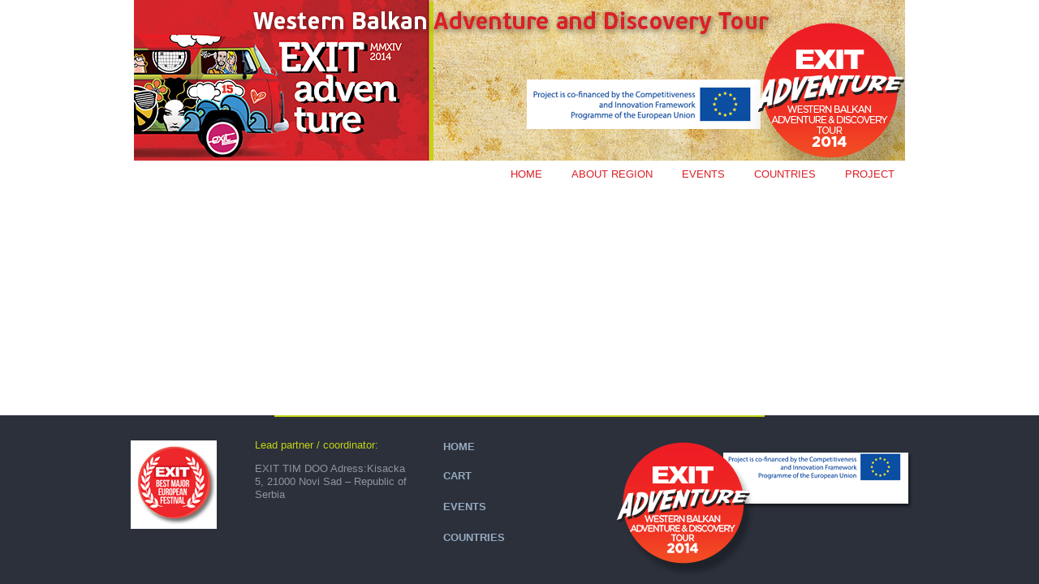

--- FILE ---
content_type: text/html
request_url: https://exitadventure.org/new-page-2/
body_size: 5306
content:
<!DOCTYPE html>
<html lang="en-US">
<head>
<meta charset="UTF-8">
<title>Subpage 2 - WBAADTWBAADT</title>
<!-- Created by Artisteer v4.1.0.60046 -->
<meta name="viewport" content="initial-scale = 1.0, maximum-scale = 1.0, user-scalable = no, width = device-width">
<!--[if lt IE 9]><script src="https://html5shiv.googlecode.com/svn/trunk/html5.js"></script><![endif]-->

<link rel="stylesheet" href="https://exitadventure.org/wp-content/themes/wbaadt2/style.css" media="screen">
<link rel="pingback" href="https://exitadventure.org/xmlrpc.php">
<meta name="robots" content="index, follow, max-image-preview:large, max-snippet:-1, max-video-preview:-1">

	<!-- This site is optimized with the Yoast SEO plugin v23.1 - https://yoast.com/wordpress/plugins/seo/ -->
	<link rel="canonical" href="https://exitadventure.org/new-page-2/">
	<meta property="og:locale" content="en_US">
	<meta property="og:type" content="article">
	<meta property="og:title" content="Subpage 2 - WBAADT">
	<meta property="og:url" content="https://exitadventure.org/new-page-2/">
	<meta property="og:site_name" content="WBAADT">
	<meta property="article:modified_time" content="2014-05-04T17:53:51+00:00">
	<meta name="twitter:card" content="summary_large_image">
	<script type="application/ld+json" class="yoast-schema-graph">{"@context":"https://schema.org","@graph":[{"@type":"WebPage","@id":"https://exitadventure.org/new-page-2/","url":"https://exitadventure.org/new-page-2/","name":"Subpage 2 - WBAADT","isPartOf":{"@id":"https://exitadventure.org/#website"},"datePublished":"2014-04-07T11:16:30+00:00","dateModified":"2014-05-04T17:53:51+00:00","breadcrumb":{"@id":"https://exitadventure.org/new-page-2/#breadcrumb"},"inLanguage":"en-US","potentialAction":[{"@type":"ReadAction","target":["https://exitadventure.org/new-page-2/"]}]},{"@type":"BreadcrumbList","@id":"https://exitadventure.org/new-page-2/#breadcrumb","itemListElement":[{"@type":"ListItem","position":1,"name":"Home","item":"https://exitadventure.org/"},{"@type":"ListItem","position":2,"name":"Subpage 2"}]},{"@type":"WebSite","@id":"https://exitadventure.org/#website","url":"https://exitadventure.org/","name":"WBAADT","description":"E V E N T S","potentialAction":[{"@type":"SearchAction","target":{"@type":"EntryPoint","urlTemplate":"https://exitadventure.org/?s={search_term_string}"},"query-input":"required name=search_term_string"}],"inLanguage":"en-US"}]}</script>
	<!-- / Yoast SEO plugin. -->


<link rel="dns-prefetch" href="//fonts.googleapis.com">
<link rel="stylesheet" id="wp-block-library-css" href="https://exitadventure.org/wp-includes/css/dist/block-library/style.min.css?ver=6.6.1" type="text/css" media="all">
<style id="classic-theme-styles-inline-css" type="text/css">/*! This file is auto-generated */
.wp-block-button__link{color:#fff;background-color:#32373c;border-radius:9999px;box-shadow:none;text-decoration:none;padding:calc(.667em + 2px) calc(1.333em + 2px);font-size:1.125em}.wp-block-file__button{background:#32373c;color:#fff;text-decoration:none}</style>
<style id="global-styles-inline-css" type="text/css">:root{--wp--preset--aspect-ratio--square: 1;--wp--preset--aspect-ratio--4-3: 4/3;--wp--preset--aspect-ratio--3-4: 3/4;--wp--preset--aspect-ratio--3-2: 3/2;--wp--preset--aspect-ratio--2-3: 2/3;--wp--preset--aspect-ratio--16-9: 16/9;--wp--preset--aspect-ratio--9-16: 9/16;--wp--preset--color--black: #000000;--wp--preset--color--cyan-bluish-gray: #abb8c3;--wp--preset--color--white: #ffffff;--wp--preset--color--pale-pink: #f78da7;--wp--preset--color--vivid-red: #cf2e2e;--wp--preset--color--luminous-vivid-orange: #ff6900;--wp--preset--color--luminous-vivid-amber: #fcb900;--wp--preset--color--light-green-cyan: #7bdcb5;--wp--preset--color--vivid-green-cyan: #00d084;--wp--preset--color--pale-cyan-blue: #8ed1fc;--wp--preset--color--vivid-cyan-blue: #0693e3;--wp--preset--color--vivid-purple: #9b51e0;--wp--preset--gradient--vivid-cyan-blue-to-vivid-purple: linear-gradient(135deg,rgba(6,147,227,1) 0%,rgb(155,81,224) 100%);--wp--preset--gradient--light-green-cyan-to-vivid-green-cyan: linear-gradient(135deg,rgb(122,220,180) 0%,rgb(0,208,130) 100%);--wp--preset--gradient--luminous-vivid-amber-to-luminous-vivid-orange: linear-gradient(135deg,rgba(252,185,0,1) 0%,rgba(255,105,0,1) 100%);--wp--preset--gradient--luminous-vivid-orange-to-vivid-red: linear-gradient(135deg,rgba(255,105,0,1) 0%,rgb(207,46,46) 100%);--wp--preset--gradient--very-light-gray-to-cyan-bluish-gray: linear-gradient(135deg,rgb(238,238,238) 0%,rgb(169,184,195) 100%);--wp--preset--gradient--cool-to-warm-spectrum: linear-gradient(135deg,rgb(74,234,220) 0%,rgb(151,120,209) 20%,rgb(207,42,186) 40%,rgb(238,44,130) 60%,rgb(251,105,98) 80%,rgb(254,248,76) 100%);--wp--preset--gradient--blush-light-purple: linear-gradient(135deg,rgb(255,206,236) 0%,rgb(152,150,240) 100%);--wp--preset--gradient--blush-bordeaux: linear-gradient(135deg,rgb(254,205,165) 0%,rgb(254,45,45) 50%,rgb(107,0,62) 100%);--wp--preset--gradient--luminous-dusk: linear-gradient(135deg,rgb(255,203,112) 0%,rgb(199,81,192) 50%,rgb(65,88,208) 100%);--wp--preset--gradient--pale-ocean: linear-gradient(135deg,rgb(255,245,203) 0%,rgb(182,227,212) 50%,rgb(51,167,181) 100%);--wp--preset--gradient--electric-grass: linear-gradient(135deg,rgb(202,248,128) 0%,rgb(113,206,126) 100%);--wp--preset--gradient--midnight: linear-gradient(135deg,rgb(2,3,129) 0%,rgb(40,116,252) 100%);--wp--preset--font-size--small: 13px;--wp--preset--font-size--medium: 20px;--wp--preset--font-size--large: 36px;--wp--preset--font-size--x-large: 42px;--wp--preset--spacing--20: 0.44rem;--wp--preset--spacing--30: 0.67rem;--wp--preset--spacing--40: 1rem;--wp--preset--spacing--50: 1.5rem;--wp--preset--spacing--60: 2.25rem;--wp--preset--spacing--70: 3.38rem;--wp--preset--spacing--80: 5.06rem;--wp--preset--shadow--natural: 6px 6px 9px rgba(0, 0, 0, 0.2);--wp--preset--shadow--deep: 12px 12px 50px rgba(0, 0, 0, 0.4);--wp--preset--shadow--sharp: 6px 6px 0px rgba(0, 0, 0, 0.2);--wp--preset--shadow--outlined: 6px 6px 0px -3px rgba(255, 255, 255, 1), 6px 6px rgba(0, 0, 0, 1);--wp--preset--shadow--crisp: 6px 6px 0px rgba(0, 0, 0, 1);}:where(.is-layout-flex){gap: 0.5em;}:where(.is-layout-grid){gap: 0.5em;}body .is-layout-flex{display: flex;}.is-layout-flex{flex-wrap: wrap;align-items: center;}.is-layout-flex > :is(*, div){margin: 0;}body .is-layout-grid{display: grid;}.is-layout-grid > :is(*, div){margin: 0;}:where(.wp-block-columns.is-layout-flex){gap: 2em;}:where(.wp-block-columns.is-layout-grid){gap: 2em;}:where(.wp-block-post-template.is-layout-flex){gap: 1.25em;}:where(.wp-block-post-template.is-layout-grid){gap: 1.25em;}.has-black-color{color: var(--wp--preset--color--black) !important;}.has-cyan-bluish-gray-color{color: var(--wp--preset--color--cyan-bluish-gray) !important;}.has-white-color{color: var(--wp--preset--color--white) !important;}.has-pale-pink-color{color: var(--wp--preset--color--pale-pink) !important;}.has-vivid-red-color{color: var(--wp--preset--color--vivid-red) !important;}.has-luminous-vivid-orange-color{color: var(--wp--preset--color--luminous-vivid-orange) !important;}.has-luminous-vivid-amber-color{color: var(--wp--preset--color--luminous-vivid-amber) !important;}.has-light-green-cyan-color{color: var(--wp--preset--color--light-green-cyan) !important;}.has-vivid-green-cyan-color{color: var(--wp--preset--color--vivid-green-cyan) !important;}.has-pale-cyan-blue-color{color: var(--wp--preset--color--pale-cyan-blue) !important;}.has-vivid-cyan-blue-color{color: var(--wp--preset--color--vivid-cyan-blue) !important;}.has-vivid-purple-color{color: var(--wp--preset--color--vivid-purple) !important;}.has-black-background-color{background-color: var(--wp--preset--color--black) !important;}.has-cyan-bluish-gray-background-color{background-color: var(--wp--preset--color--cyan-bluish-gray) !important;}.has-white-background-color{background-color: var(--wp--preset--color--white) !important;}.has-pale-pink-background-color{background-color: var(--wp--preset--color--pale-pink) !important;}.has-vivid-red-background-color{background-color: var(--wp--preset--color--vivid-red) !important;}.has-luminous-vivid-orange-background-color{background-color: var(--wp--preset--color--luminous-vivid-orange) !important;}.has-luminous-vivid-amber-background-color{background-color: var(--wp--preset--color--luminous-vivid-amber) !important;}.has-light-green-cyan-background-color{background-color: var(--wp--preset--color--light-green-cyan) !important;}.has-vivid-green-cyan-background-color{background-color: var(--wp--preset--color--vivid-green-cyan) !important;}.has-pale-cyan-blue-background-color{background-color: var(--wp--preset--color--pale-cyan-blue) !important;}.has-vivid-cyan-blue-background-color{background-color: var(--wp--preset--color--vivid-cyan-blue) !important;}.has-vivid-purple-background-color{background-color: var(--wp--preset--color--vivid-purple) !important;}.has-black-border-color{border-color: var(--wp--preset--color--black) !important;}.has-cyan-bluish-gray-border-color{border-color: var(--wp--preset--color--cyan-bluish-gray) !important;}.has-white-border-color{border-color: var(--wp--preset--color--white) !important;}.has-pale-pink-border-color{border-color: var(--wp--preset--color--pale-pink) !important;}.has-vivid-red-border-color{border-color: var(--wp--preset--color--vivid-red) !important;}.has-luminous-vivid-orange-border-color{border-color: var(--wp--preset--color--luminous-vivid-orange) !important;}.has-luminous-vivid-amber-border-color{border-color: var(--wp--preset--color--luminous-vivid-amber) !important;}.has-light-green-cyan-border-color{border-color: var(--wp--preset--color--light-green-cyan) !important;}.has-vivid-green-cyan-border-color{border-color: var(--wp--preset--color--vivid-green-cyan) !important;}.has-pale-cyan-blue-border-color{border-color: var(--wp--preset--color--pale-cyan-blue) !important;}.has-vivid-cyan-blue-border-color{border-color: var(--wp--preset--color--vivid-cyan-blue) !important;}.has-vivid-purple-border-color{border-color: var(--wp--preset--color--vivid-purple) !important;}.has-vivid-cyan-blue-to-vivid-purple-gradient-background{background: var(--wp--preset--gradient--vivid-cyan-blue-to-vivid-purple) !important;}.has-light-green-cyan-to-vivid-green-cyan-gradient-background{background: var(--wp--preset--gradient--light-green-cyan-to-vivid-green-cyan) !important;}.has-luminous-vivid-amber-to-luminous-vivid-orange-gradient-background{background: var(--wp--preset--gradient--luminous-vivid-amber-to-luminous-vivid-orange) !important;}.has-luminous-vivid-orange-to-vivid-red-gradient-background{background: var(--wp--preset--gradient--luminous-vivid-orange-to-vivid-red) !important;}.has-very-light-gray-to-cyan-bluish-gray-gradient-background{background: var(--wp--preset--gradient--very-light-gray-to-cyan-bluish-gray) !important;}.has-cool-to-warm-spectrum-gradient-background{background: var(--wp--preset--gradient--cool-to-warm-spectrum) !important;}.has-blush-light-purple-gradient-background{background: var(--wp--preset--gradient--blush-light-purple) !important;}.has-blush-bordeaux-gradient-background{background: var(--wp--preset--gradient--blush-bordeaux) !important;}.has-luminous-dusk-gradient-background{background: var(--wp--preset--gradient--luminous-dusk) !important;}.has-pale-ocean-gradient-background{background: var(--wp--preset--gradient--pale-ocean) !important;}.has-electric-grass-gradient-background{background: var(--wp--preset--gradient--electric-grass) !important;}.has-midnight-gradient-background{background: var(--wp--preset--gradient--midnight) !important;}.has-small-font-size{font-size: var(--wp--preset--font-size--small) !important;}.has-medium-font-size{font-size: var(--wp--preset--font-size--medium) !important;}.has-large-font-size{font-size: var(--wp--preset--font-size--large) !important;}.has-x-large-font-size{font-size: var(--wp--preset--font-size--x-large) !important;}
:where(.wp-block-post-template.is-layout-flex){gap: 1.25em;}:where(.wp-block-post-template.is-layout-grid){gap: 1.25em;}
:where(.wp-block-columns.is-layout-flex){gap: 2em;}:where(.wp-block-columns.is-layout-grid){gap: 2em;}
:root :where(.wp-block-pullquote){font-size: 1.5em;line-height: 1.6;}</style>
<link rel="stylesheet" id="collapscore-css-css" href="https://exitadventure.org/wp-content/plugins/jquery-collapse-o-matic/css/core_style.css?ver=1.0" type="text/css" media="all">
<link rel="stylesheet" id="collapseomatic-css-css" href="https://exitadventure.org/wp-content/plugins/jquery-collapse-o-matic/css/light_style.css?ver=1.6" type="text/css" media="all">
<link rel="stylesheet" id="rgg-simplelightbox-css" href="https://exitadventure.org/wp-content/plugins/responsive-gallery-grid/lib/simplelightbox/simplelightbox.min.css?ver=2.3.17" type="text/css" media="all">
<link rel="stylesheet" id="slickstyle-css" href="https://exitadventure.org/wp-content/plugins/responsive-gallery-grid/lib/slick/slick.1.9.0.min.css?ver=2.3.17" type="text/css" media="all">
<link rel="stylesheet" id="slick-theme-css" href="https://exitadventure.org/wp-content/plugins/responsive-gallery-grid/lib/slick/slick-theme.css?ver=2.3.17" type="text/css" media="all">
<link rel="stylesheet" id="rgg-style-css" href="https://exitadventure.org/wp-content/plugins/responsive-gallery-grid/css/style.css?ver=2.3.17" type="text/css" media="all">
<!--[if lte IE 7]>
<link rel='stylesheet' id='style.ie7.css-css' href='https://exitadventure.org/wp-content/themes/wbaadt2/style.ie7.css?ver=6.6.1' type='text/css' media='screen' />
<![endif]-->
<link rel="stylesheet" id="style.responsive.css-css" href="https://exitadventure.org/wp-content/themes/wbaadt2/style.responsive.css?ver=6.6.1" type="text/css" media="all">
<link rel="stylesheet" id="css-css" href="http://fonts.googleapis.com/css?family=Arimo&#038;subset=latin&#038;ver=6.6.1" type="text/css" media="all">
<link rel="stylesheet" id="simplemodal-login-css" href="https://exitadventure.org/wp-content/plugins/simplemodal-login/css/default.css?ver=1.1" type="text/css" media="screen">
<script type="text/javascript" src="https://exitadventure.org/wp-content/themes/wbaadt2/jquery.js?ver=6.6.1" id="jquery-js"></script>
<script type="text/javascript" src="https://exitadventure.org/wp-content/themes/wbaadt2/jquery-migrate-1.1.1.js?ver=6.6.1" id="jquery_migrate-js"></script>
<script type="text/javascript" src="https://exitadventure.org/wp-content/themes/wbaadt2/script.js?ver=6.6.1" id="script.js-js"></script>
<script type="text/javascript" src="https://exitadventure.org/wp-content/themes/wbaadt2/script.responsive.js?ver=6.6.1" id="script.responsive.js-js"></script>
<link rel="https://api.w.org/" href="https://exitadventure.org/wp-json/">
<link rel="alternate" title="JSON" type="application/json" href="https://exitadventure.org/wp-json/wp/v2/pages/458">
<link rel="EditURI" type="application/rsd+xml" title="RSD" href="https://exitadventure.org/xmlrpc.php?rsd">
<link rel="shortlink" href="https://exitadventure.org/?p=458">
<link rel="alternate" title="oEmbed (JSON)" type="application/json+oembed" href="https://exitadventure.org/wp-json/oembed/1.0/embed?url=https%3A%2F%2Fhttps%3A%2F%2Fexitadventure.org%2Fnew-page-2%2F">
<link rel="alternate" title="oEmbed (XML)" type="text/xml+oembed" href="https://exitadventure.org/wp-json/oembed/1.0/embed?url=https%3A%2F%2Fhttps%3A%2F%2Fexitadventure.org%2Fnew-page-2%2F#038;format=xml">
<link rel="shortcut icon" href="https://exitadventure.org/wp-content/themes/wbaadt2/favicon.ico">
<style>.content .post-458 .layout-item-0 { padding-right: 0px;padding-left: 0px;  }
.ie7 .post .layout-cell {border:none !important; padding:0 !important; }
.ie6 .post .layout-cell {border:none !important; padding:0 !important; }</style>
</head>
<body class="page-template-default page page-id-458">

<div id="main">

<header class="header">

    <div class="shapes">
        
            </div>






                
                    
</header>

<div class="sheet clearfix">
<nav class="nav">
    
<ul class="hmenu menu-2">
	<li class="menu-item-688">
<a title="Home" href="https://exitadventure.org/">Home</a>
	</li>
	<li class="menu-item-710">
<a title="ABOUT REGION" href="https://exitadventure.org/about-region/">ABOUT REGION</a>
	</li>
	<li class="menu-item-694">
<a title="EVENTS" href="https://exitadventure.org/events/">EVENTS</a>
	</li>
	<li class="menu-item-702">
<a title="COUNTRIES" href="https://exitadventure.org/countries/">COUNTRIES</a>
	<ul>
		<li class="menu-item-731">
<a title="SLOVENIA" href="https://exitadventure.org/slovenia/">SLOVENIA</a>
		</li>
		<li class="menu-item-732">
<a title="CROATIA" href="https://exitadventure.org/croatia/">CROATIA</a>
		</li>
		<li class="menu-item-735">
<a title="SERBIA" href="https://exitadventure.org/serbia/">SERBIA</a>
		</li>
		<li class="menu-item-734">
<a title="MONTENEGRO" href="https://exitadventure.org/montenegro/">MONTENEGRO</a>
		</li>
		<li class="menu-item-733">
<a title="MACEDONIA" href="https://exitadventure.org/macedonia/">MACEDONIA</a>
		</li>
	</ul>
	</li>
	<li class="menu-item-660">
<a title="PROJECT" href="https://exitadventure.org/home-4/">PROJECT</a>
	</li>
</ul>
 
    </nav>
<div class="layout-wrapper">
                <div class="content-layout">
                    <div class="content-layout-row">
                        <div class="layout-cell content">

							<article id="post-458" class="post article  post-458 page type-page status-publish hentry">
                                                                                                <div class="postcontent clearfix">
<div class="content-layout">
    <div class="content-layout-row">
    <div class="layout-cell layout-item-0" style="width: 100%">
        <p><br></p>
    </div>
    </div>
</div>
</div>


</article>
	
			

                        </div>
                    </div>
                </div>
            </div>
    </div>
<footer class="footer">
  <div class="footer-inner">
<div class="footer-text">

<div class="content-layout layout-item-0">
    <div class="content-layout-row">
    <div class="layout-cell layout-item-1" style="width: 100%">        <hr style="height: 2px; width: 63%; margin-top: 0px; background: #c3d215; no-repeat scroll center; border: none;">
    </div>
    </div>
</div>
<div class="content-layout layout-item-2">
    <div class="content-layout-row">
    <div class="layout-cell layout-item-3" style="width: 16%">         <p style="text-align: left;"><img width="106" height="109" alt="" src="https://exitadventure.org/wp-content/themes/wbaadt2/images/footer_logo.png" style="margin-left: 1px; margin-top: 22px;"></p>
    </div>
<div class="layout-cell layout-item-4" style="width: 20%">       <p style="line-height: 125%; text-align: left;"><span style="line-height: 17px; text-align: left; color: #C3D215;">Lead partner / coordinator:</span><br></p>
<p style="line-height: 125%; text-align: left;"><span style="line-height: 16px; text-align: left; color: #8F959E;"><br></span></p>
<p style="line-height: 125%; text-align: left; margin-top: -3px;"><span style="color: rgb(143, 149, 158);">EXIT TIM DOO Adress:Kisacka 5, 21000 Novi Sad – Republic of Serbia</span>
    </p>
</div>
<div class="layout-cell layout-item-5" style="width: 20%">        <p style="text-align: left; line-height: 90%; margin-bottom:-10px;"><span style="color: rgb(255, 255, 255); font-weight: bold; font-family: Arial, 'Arial Unicode MS', Helvetica, sans-serif;"><a href="https://exitadventure.org/?p=279">HOME</a></span></p>
<p style="text-align: left; line-height: 100%;"><span style="color: rgb(255, 255, 255); font-weight: bold; font-family: Arial, 'Arial Unicode MS', Helvetica, sans-serif;"><br></span></p>
<p style="text-align: left; line-height: 90%;"><span style="color: rgb(255, 255, 255); font-weight: bold; font-family: Arial, 'Arial Unicode MS', Helvetica, sans-serif;"><br></span></p>
<p style="text-align: left; line-height: 100%;  margin-bottom:-10px;"><span style="color: rgb(255, 255, 255); font-weight: bold; font-family: Arial, 'Arial Unicode MS', Helvetica, sans-serif;"><a href="https://exitadventure.org/cart">CART</a></span><br></p>
<p style="text-align: left; line-height: 100%;"><span style="color: rgb(255, 255, 255); font-weight: bold; font-family: Arial, 'Arial Unicode MS', Helvetica, sans-serif;"><br></span></p>
<p style="text-align: left; line-height: 100%;"><span style="color: rgb(255, 255, 255); font-weight: bold; font-family: Arial, 'Arial Unicode MS', Helvetica, sans-serif;"><br></span></p>
<p style="text-align: left; line-height: 100%;  margin-bottom:-10px;"><span style="color: rgb(255, 255, 255); font-weight: bold; font-family: Arial, 'Arial Unicode MS', Helvetica, sans-serif;"><a href="https://exitadventure.org/events">EVENTS</a></span></p>
<p style="text-align: left; line-height: 100%;"><span style="color: rgb(255, 255, 255); font-weight: bold; font-family: Arial, 'Arial Unicode MS', Helvetica, sans-serif;"><br></span></p>
<p style="text-align: left; line-height: 100%;"><span style="color: rgb(255, 255, 255); font-weight: bold; font-family: Arial, 'Arial Unicode MS', Helvetica, sans-serif;"><br></span></p>
<p style="text-align: left; line-height: 100%;  margin-bottom:10px;"><span style="color: rgb(255, 255, 255); font-weight: bold; font-family: Arial, 'Arial Unicode MS', Helvetica, sans-serif;"><a href="https://exitadventure.org/countries">COUNTRIES</a></span></p>
    </div>
<div class="layout-cell layout-item-6" style="width: 10%">        
    </div>
<div class="layout-cell layout-item-7" style="width: 34%">        <p style="text-align: right;"><img width="365" height="182" alt="" src="https://exitadventure.org/wp-content/themes/wbaadt2/images/logo_eu.png" style="margin-left: -34px;"></p>
    </div>
    </div>
</div>

  

</div>
</div>
</footer>

</div>



<div id="wp-footer">
	<div id="simplemodal-login-form" style="display:none">
	<form name="loginform" id="loginform" action="https://exitadventure.org/wp-login.php" method="post">
		<div class="title">Login</div>
		<div class="simplemodal-login-fields">
		<p>
			<label>Username<br>
			<input type="text" name="log" class="user_login input" value="" size="20" tabindex="10"></label>
		</p>
		<p>
			<label>Password<br>
			<input type="password" name="pwd" class="user_pass input" value="" size="20" tabindex="20"></label>
		</p>
		<p class="forgetmenot"><label><input name="rememberme" type="checkbox" id="rememberme" class="rememberme" value="forever" tabindex="90"> Remember Me</label></p>
		<p class="submit">
			<input type="submit" name="wp-submit" value="Log In" tabindex="100">
			<input type="button" class="simplemodal-close" value="Cancel" tabindex="101">
			<input type="hidden" name="testcookie" value="1">
		</p>
		<p class="nav"><a class="simplemodal-forgotpw" href="https://exitadventure.org/wp-login.php?action=lostpassword" title="Password Lost and Found">Lost your password?</a>
			</p>
			</div>
			<div class="simplemodal-login-activity" style="display:none;"></div>
		</form>
	<form name="lostpasswordform" id="lostpasswordform" action="https://exitadventure.org/wp-login.php?action=lostpassword" method="post">
		<div class="title">Reset Password</div>
		<div class="simplemodal-login-fields">
		<p>
			<label>Username or E-mail:<br>
			<input type="text" name="user_login" class="user_login input" value="" size="20" tabindex="10"></label>
		</p>
		<p class="submit">
			<input type="submit" name="wp-submit" value="Get New Password" tabindex="100">
			<input type="button" class="simplemodal-close" value="Cancel" tabindex="101">
		</p>
		<p class="nav">
			<a class="simplemodal-login" href="https://exitadventure.org/wp-login.php">Log in</a>
		</p>
		</div>
		<div class="simplemodal-login-activity" style="display:none;"></div>
	</form>
</div>
<script type="text/javascript" src="https://exitadventure.org/wp-content/plugins/wp-gallery-custom-links/wp-gallery-custom-links.js?ver=1.1" id="wp-gallery-custom-links-js-js"></script>
<script type="text/javascript" src="https://exitadventure.org/wp-includes/js/comment-reply.min.js?ver=6.6.1" id="comment-reply-js" async="async" data-wp-strategy="async"></script>
<script type="text/javascript" id="collapseomatic-js-js-before">
/* <![CDATA[ */
const com_options = {"colomatduration":"fast","colomatslideEffect":"slideFade","colomatpauseInit":"","colomattouchstart":""}
/* ]]> */
</script>
<script type="text/javascript" src="https://exitadventure.org/wp-content/plugins/jquery-collapse-o-matic/js/collapse.js?ver=1.7.2" id="collapseomatic-js-js"></script>
<script type="text/javascript" src="https://exitadventure.org/wp-content/plugins/simplemodal-login/js/jquery.simplemodal.js?ver=1.4.3" id="jquery-simplemodal-js"></script>
<script type="text/javascript" id="simplemodal-login-js-extra">
/* <![CDATA[ */
var SimpleModalLoginL10n = {"shortcut":"false","logged_in":"false","admin_url":"https:\/\/exitadventure.org\/wp-admin\/","empty_username":"<strong>ERROR<\/strong>: The username field is empty.","empty_password":"<strong>ERROR<\/strong>: The password field is empty.","empty_email":"<strong>ERROR<\/strong>: The email field is empty.","empty_all":"<strong>ERROR<\/strong>: All fields are required."};
/* ]]> */
</script>
<script type="text/javascript" src="https://exitadventure.org/wp-content/plugins/simplemodal-login/js/default.js?ver=1.1" id="simplemodal-login-js"></script>
	<!-- 68 queries. 0.661 seconds. -->
</div>
</body>
</html>

--- FILE ---
content_type: text/css
request_url: https://exitadventure.org/wp-content/themes/wbaadt2/style.css
body_size: 8724
content:
/*
Theme Name: wbaadt
Theme URI: 
Description: 
Version: 1.0
Author: 
Author URI: 
Tags: flexible-width, valid HTML5, wbaadt, widgets
*/

/*.page-id-279 .header {
    display: none;
}*/
.page-id-279 .footer {
    display: none;
}
/*.page-id-279 .hmenu {
    display: none;
}*/

.page-279 {

   background: url("https://exitadventure.org/wp-content/uploads/2014/04/landing-page-large.jpg"); 
   width: auto;
   height: auto;
   min-height: 100%;
   min-width: 100%;
   margin-right: 1% !important;
   margin-left: 1% !important;
   background-position: top center !important;
   background-size: 100% !important;
   background-repeat: no-repeat !important;
}

.landing-dummy{
  
  	margin-top:0px;
	margin-right: 0px;
	margin-bottom: -28px;
	position:relative;
	float:right;
	z-index: 999;
	}
	
.landing-choose{
  
  	margin-top:316px;
	margin-right: 0px;
	margin-bottom: -358px;
	position:relative;
	float:right;
	z-index: -999;
	}


.landing-slovenia{
  
  	margin-top:292px;
	margin-right: 0px;
	margin-bottom: -248px;
	position:relative;
	float:left;
	z-index: 999;
	}
	
.landing-slovenia:hover,
.landing-slovenia:focus {
	
	-webkit-animation-duration: 1s;
	-webkit-transform-origin:50% 50%;
	-webkit-animation-iteration-count: 1;
	-webkit-animation-timing-function: linear;
	-webkit-transform: scale(1.5,1.5) rotate(13deg);
}
	
	
.landing-serbia{
	margin-top:258px;
	margin-left:0px;
	margin-right: 0px;
	position:relative;
	float:left;
	z-index: 998;
	}
	
.landing-serbia:hover,
.landing-serbia:focus {
	-webkit-animation-duration: 1s;
	-webkit-transform-origin:50% 50%;
	-webkit-animation-iteration-count: 1;
	-webkit-animation-timing-function: linear;
	-webkit-transform: scale(1.5,1.5) rotate(-16deg);
}


	
.landing-croatia{
	margin-top:0px;
	margin-left:0px;
	margin-right: 0px;
	margin-bottom:50px;
	position:relative;
	float:right;
	z-index: 999;
	}
	
.landing-croatia:hover,
.landing-croatia:focus {
	-webkit-animation-duration: 1s;
	-webkit-transform-origin:50% 50%;
	-webkit-animation-iteration-count: 1;
	-webkit-animation-timing-function: linear;
	-webkit-transform: scale(1.5,1.5) rotate(6deg);
}

	
.landing-montenegro{
	margin-top:-60px;
	margin-left:0px;
	margin-right: 48px;
	position:relative;
	float:right;
	z-index: 999;
	}
	
.landing-montenegro:hover,
.landing-montenegro:focus {
	-webkit-animation-duration: 1s;
	-webkit-transform-origin:50% 50%;
	-webkit-animation-iteration-count: 1;
	-webkit-animation-timing-function: linear;
	-webkit-transform: scale(1.5,1.5) rotate(18deg);
}

.landing-macedonia{
	margin-top: 33px;
	margin-left:0px;
	margin-right: 0px;
	position:relative;
	float:left;
	z-index: 999;
	}
	
.landing-macedonia:hover,
.landing-macedonia:focus {
	-webkit-animation-duration: 1s;
	-webkit-transform-origin:50% 50%;
	-webkit-animation-iteration-count: 1;
	-webkit-animation-timing-function: linear;
	-webkit-transform: scale(1.5,1.5) rotate(-20deg);
}



.book-now
{
   border: 0;
   border-collapse: separate;
   -webkit-background-origin: border !important;
   -moz-background-origin: border !important;
   background-origin: border-box !important;
   background: #99cc66;
   -webkit-box-shadow:0 0 8px 4px rgba(0, 0, 0, 0.1);
   -moz-box-shadow:0 0 8px 4px rgba(0, 0, 0, 0.1);
   box-shadow:0 0 8px 4px rgba(0, 0, 0, 0.1);
   border-width: 0;
   padding:0 10px;
   margin:0 auto;
   height:25px;
}

.book-now:active
{
   background: #fa3838;
   -webkit-box-shadow:0 0 8px 4px rgba(0, 0, 0, 0.1);
   -moz-box-shadow:0 0 8px 4px rgba(0, 0, 0, 0.1);
   box-shadow:0 0 8px 4px rgba(0, 0, 0, 0.1);
   border:none;
   padding:0 10px;
   margin:0 auto;
}

.book-now:hover
{
    background: url("http://test.archipunct.com/wp-content/uploads/2014/04/Landing-Page-large.jpg");
   -webkit-box-shadow:0 0 8px 4px rgba(0, 0, 0, 0.1);
   -moz-box-shadow:0 0 8px 4px rgba(0, 0, 0, 0.1);
   box-shadow:0 0 8px 4px rgba(0, 0, 0, 0.1);
   border:none #F47425;
   margin:0 auto;
}


#content-layout-serbia2
{
 background: rgba(0, 0, 0, 0.1);
 
 width: 100%;
 height:auto;
   padding-right:0px;
    margin-left:0px;
   }
   
   
#content-layout-red
{
 background: rgba(218, 31, 38, 1);
 
 width: 100%;
 height:auto;
   padding-left:5px;
   padding-right:22px;
   padding-top:50px;
   margin-top:0px;
    
   }
   
 
 #content-layout-interesting
{
background-image:url("https://exitadventure.org//wp-content/uploads/2014/04/circles_1.jpg");
width: 100%;
height:auto;
padding-right:0px;
margin-left:0px;
   }
   
 #content-layout-interesting2
{
background-image:url("https://exitadventure.org//wp-content/uploads/2014/04/circles_2.jpg");
width: 100%;
height:auto;
padding-right:0px;
margin-left:0px;
   }
   
 #content-layout-countries
{
background-image:url("https://exitadventure.org//wp-content/uploads/2014/04/circles_3.jpg");
width: 100%;
height:auto;
padding-right:0px;
margin-left:0px;
   }
 
#content-layout-cart
{
background-image:url("https://exitadventure.org//wp-content/uploads/2014/04/circles_4.jpg");
width: 100%;
height:auto;
background-repeat: no-repeat;
padding-right:0px;
margin-left:0px;
   }
 
#content-layout-bcgnd1
{
background-image:url("https://exitadventure.org//wp-content/uploads/2014/04/bcgnd1.png");
background-position: right;
   background-repeat: no-repeat;
   position: relative;
   width: 100%;
   z-index: auto !important;
}

#content-layout-bcgnd2
{

background-image:url("https://exitadventure.org//wp-content/uploads/2014/04/bcgnd2.png");
background-position: right;
   background-repeat: no-repeat;
   position: relative;
   width: 100%;
   z-index: auto !important;
   margin-top:30px;
}
#content-layout-bcgnd3
{

background-image:url("https://exitadventure.org//wp-content/uploads/2014/04/bcgnd3.png");
background-position: right;
   background-repeat: no-repeat;
   position: relative;
   width: 100%;
   z-index: auto !important;
}
#content-layout-bcgnd4
{

background-image:url("https://exitadventure.org//wp-content/uploads/2014/04/bcgnd4.png");
background-position: right;
   background-repeat: no-repeat;
   position: relative;
   width: 100%;
   z-index: auto !important;
   margin-top:0px;
}
#content-layout-bcgnd5
{

background-image:url("https://exitadventure.org//wp-content/uploads/2014/04/bcgnd5.png");
background-position: right;
   background-repeat: no-repeat;
   position: relative;
   width: 100%;
   z-index: auto !important;
    margin-top:35px;
}





#main
{
   background: #ffffff;
   margin:0 auto;
   font-size: 13px;
   font-family: Arial, 'Arial Unicode MS', Helvetica, Sans-Serif;
   font-weight: normal;
   font-style: normal;
   position: relative;
   width: 100%;
   min-height: 100%;
   left: 0;
   top: 0;
   cursor:default;
   overflow:hidden;
}
table, ul.hmenu
{
   font-size: 13px;
   font-family: Arial, 'Arial Unicode MS', Helvetica, Sans-Serif;
   font-weight: normal;
   font-style: normal;
}

h1, h2, h3, h4, h5, h6, p, a, ul, ol, li
{
   margin: 0;
   padding: 0;
}

/* Reset buttons border. It's important for input and button tags. 
 * border-collapse should be separate for shadow in IE. 
 */
.button
{
   border: 0;
   border-collapse: separate;
   -webkit-background-origin: border !important;
   -moz-background-origin: border !important;
   background-origin: border-box !important;
   border-width: 0;
   padding:0 10px;
   margin:0 auto;
   height:25px;
}

.postcontent,
.postheadericons,
.postfootericons,
.blockcontent,
ul.vmenu a 
{
   text-align: left;
}

.postcontent,
.postcontent li,
.postcontent table,
.postcontent a,
.postcontent a:link,
.postcontent a:visited,
.postcontent a.visited,
.postcontent a:hover,
.postcontent a.hovered
{
   font-family: Arial, 'Arial Unicode MS', Helvetica, Sans-Serif;
   line-height: 175%;
}

.postcontent p
{
   margin: 13px 0;
}

.postcontent h1, .postcontent h1 a, .postcontent h1 a:link, .postcontent h1 a:visited, .postcontent h1 a:hover,
.postcontent h2, .postcontent h2 a, .postcontent h2 a:link, .postcontent h2 a:visited, .postcontent h2 a:hover,
.postcontent h3, .postcontent h3 a, .postcontent h3 a:link, .postcontent h3 a:visited, .postcontent h3 a:hover,
.postcontent h4, .postcontent h4 a, .postcontent h4 a:link, .postcontent h4 a:visited, .postcontent h4 a:hover,
.postcontent h5, .postcontent h5 a, .postcontent h5 a:link, .postcontent h5 a:visited, .postcontent h5 a:hover,
.postcontent h6, .postcontent h6 a, .postcontent h6 a:link, .postcontent h6 a:visited, .postcontent h6 a:hover,
.blockheader .t, .blockheader .t a, .blockheader .t a:link, .blockheader .t a:visited, .blockheader .t a:hover,
.vmenublockheader .t, .vmenublockheader .t a, .vmenublockheader .t a:link, .vmenublockheader .t a:visited, .vmenublockheader .t a:hover,
.headline, .headline a, .headline a:link, .headline a:visited, .headline a:hover,
.slogan, .slogan a, .slogan a:link, .slogan a:visited, .slogan a:hover,
.postheader, .postheader a, .postheader a:link, .postheader a:visited, .postheader a:hover
{
   font-size: 22px;
   font-family: Arimo, Arial, 'Arial Unicode MS', Helvetica, Sans-Serif;
   font-weight: normal;
   font-style: normal;
   line-height: 120%;
}

.postcontent a, .postcontent a:link
{
   font-family: Arial, 'Arial Unicode MS', Helvetica, Sans-Serif;
   text-decoration: none;
   color: #c3d215;
}

.postcontent a:visited, .postcontent a.visited
{
   font-family: Arial, 'Arial Unicode MS', Helvetica, Sans-Serif;
   text-decoration: none;
   color: #c3d215;
}

.postcontent  a:hover, .postcontent a.hover
{
   font-family: Arial, 'Arial Unicode MS', Helvetica, Sans-Serif;
   text-decoration: underline;
   color: #ff2222;
}

.postcontent h1
{
   color: #CAD1D8;
   margin: 10px 0 0;
   font-size: 26px;
   font-family: Arimo, Arial, 'Arial Unicode MS', Helvetica, Sans-Serif;
}

.blockcontent h1
{
   margin: 10px 0 0;
   font-size: 26px;
   font-family: Arimo, Arial, 'Arial Unicode MS', Helvetica, Sans-Serif;
}

.postcontent h1 a, .postcontent h1 a:link, .postcontent h1 a:hover, .postcontent h1 a:visited, .blockcontent h1 a, .blockcontent h1 a:link, .blockcontent h1 a:hover, .blockcontent h1 a:visited 
{
   font-size: 26px;
   font-family: Arimo, Arial, 'Arial Unicode MS', Helvetica, Sans-Serif;
}

.postcontent h2
{
   color: #DFE3E7;
   margin: 10px 0 0;
   font-size: 22px;
   font-family: Arimo, Arial, 'Arial Unicode MS', Helvetica, Sans-Serif;
}

.blockcontent h2
{
   margin: 10px 0 0;
   font-size: 22px;
   font-family: Arimo, Arial, 'Arial Unicode MS', Helvetica, Sans-Serif;
}

.postcontent h2 a, .postcontent h2 a:link, .postcontent h2 a:hover, .postcontent h2 a:visited, .blockcontent h2 a, .blockcontent h2 a:link, .blockcontent h2 a:hover, .blockcontent h2 a:visited 
{
   font-size: 22px;
   font-family: Arimo, Arial, 'Arial Unicode MS', Helvetica, Sans-Serif;
}

.postcontent h3
{
   color: #FEDAC8;
   margin: 10px 0 0;
   font-size: 20px;
   font-family: Arimo, Arial, 'Arial Unicode MS', Helvetica, Sans-Serif;
}

.blockcontent h3
{
   margin: 10px 0 0;
   font-size: 20px;
   font-family: Arimo, Arial, 'Arial Unicode MS', Helvetica, Sans-Serif;
}

.postcontent h3 a, .postcontent h3 a:link, .postcontent h3 a:hover, .postcontent h3 a:visited, .blockcontent h3 a, .blockcontent h3 a:link, .blockcontent h3 a:hover, .blockcontent h3 a:visited 
{
   font-size: 20px;
   font-family: Arimo, Arial, 'Arial Unicode MS', Helvetica, Sans-Serif;
}

.postcontent h4
{
   color: #EFF2F5;
   margin: 10px 0 0;
   font-size: 18px;
   font-family: Arimo, Arial, 'Arial Unicode MS', Helvetica, Sans-Serif;
}

.blockcontent h4
{
   margin: 10px 0 0;
   font-size: 18px;
   font-family: Arimo, Arial, 'Arial Unicode MS', Helvetica, Sans-Serif;
}

.postcontent h4 a, .postcontent h4 a:link, .postcontent h4 a:hover, .postcontent h4 a:visited, .blockcontent h4 a, .blockcontent h4 a:link, .blockcontent h4 a:hover, .blockcontent h4 a:visited 
{
   font-size: 18px;
   font-family: Arimo, Arial, 'Arial Unicode MS', Helvetica, Sans-Serif;
}

.postcontent h5
{
   color: #EFF2F5;
   margin: 10px 0 0;
   font-size: 15px;
   font-family: Arimo, Arial, 'Arial Unicode MS', Helvetica, Sans-Serif;
}

.blockcontent h5
{
   margin: 10px 0 0;
   font-size: 15px;
   font-family: Arimo, Arial, 'Arial Unicode MS', Helvetica, Sans-Serif;
}

.postcontent h5 a, .postcontent h5 a:link, .postcontent h5 a:hover, .postcontent h5 a:visited, .blockcontent h5 a, .blockcontent h5 a:link, .blockcontent h5 a:hover, .blockcontent h5 a:visited 
{
   font-size: 15px;
   font-family: Arimo, Arial, 'Arial Unicode MS', Helvetica, Sans-Serif;
}

.postcontent h6
{
   color: #EFF2F5;
   margin: 10px 0 0;
   font-size: 13px;
   font-family: Arimo, Arial, 'Arial Unicode MS', Helvetica, Sans-Serif;
}

.blockcontent h6
{
   margin: 10px 0 0;
   font-size: 13px;
   font-family: Arimo, Arial, 'Arial Unicode MS', Helvetica, Sans-Serif;
}

.postcontent h6 a, .postcontent h6 a:link, .postcontent h6 a:hover, .postcontent h6 a:visited, .blockcontent h6 a, .blockcontent h6 a:link, .blockcontent h6 a:hover, .blockcontent h6 a:visited 
{
   font-size: 13px;
   font-family: Arimo, Arial, 'Arial Unicode MS', Helvetica, Sans-Serif;
}

header, footer, article, nav, #hmenu-bg, .sheet, .hmenu a, .vmenu a, .slidenavigator > a, .checkbox:before, .radiobutton:before
{
   -webkit-background-origin: border !important;
   -moz-background-origin: border !important;
   background-origin: border-box !important;
}

header, footer, article, nav, #hmenu-bg, .sheet, .slidenavigator > a, .checkbox:before, .radiobutton:before
{
   display: block;
   -webkit-box-sizing: border-box;
   -moz-box-sizing: border-box;
   box-sizing: border-box;
}

ul
{
   list-style-type: none;
}

ol
{
   list-style-position: inside;
}

html, body
{
   height: 100%;
}

body
{
   padding: 0;
   margin:0;
   min-width: 520px;
   color: #3AC7C1;
}

.header:before, #header-bg:before, .layout-cell:before, .layout-wrapper:before, .footer:before, .nav:before, #hmenu-bg:before, .sheet:before
{
   width: 100%;
   content: " ";
   display: table;
}
.header:after, #header-bg:after, .layout-cell:after, .layout-wrapper:after, .footer:after, .nav:after, #hmenu-bg:after, .sheet:after,
.cleared, .clearfix:after {
   clear: both;
   font: 0/0 serif;
   display: block;
   content: " ";
}

form
{
   padding: 0 !important;
   margin: 0 !important;
}

table.position
{
   position: relative;
   width: 100%;
   table-layout: fixed;
}

li h1, .postcontent li h1, .blockcontent li h1 
{
   margin:1px;
} 
li h2, .postcontent li h2, .blockcontent li h2 
{
   margin:1px;
} 
li h3, .postcontent li h3, .blockcontent li h3 
{
   margin:1px;
} 
li h4, .postcontent li h4, .blockcontent li h4 
{
   margin:1px;
} 
li h5, .postcontent li h5, .blockcontent li h5 
{
   margin:1px;
} 
li h6, .postcontent li h6, .blockcontent li h6 
{
   margin:1px;
} 
li p, .postcontent li p, .blockcontent li p 
{
   margin:1px;
}


.shapes
{
   position: absolute;
   top: 0;
   right: 0;
   bottom: 0;
   left: 0;
   overflow: hidden;
   z-index: 0;
}

.slider-inner {
   position: relative;
   overflow: hidden;
   width: 100%;
   height: 100%;
}

.slidenavigator > a {
   display: inline-block;
   vertical-align: middle;
   outline-style: none;
   font-size: 1px;
}

.slidenavigator > a:last-child {
   margin-right: 0 !important;
}





.footer .layout-item-0 { border-top-style:solid;border-bottom-style:solid;border-top-width:0px;border-bottom-width:0px;border-top-color:#CFD8E2;border-bottom-color:#CFD8E2;  border-collapse: separate;  }
.footer .layout-item-1 { color: #3AC7C1; background: #2B303B; vertical-align: top;  }
.footer .layout-item-2 { border-top-style:solid;border-top-width:0px;border-top-color:#CFD8E2;  border-collapse: separate;  }
.footer .layout-item-3 { color: #3AC7C1; background: #2B303B; padding: 0px; vertical-align: top;  }
.footer .layout-item-4 { color: #8F959E; background: #2B303B; padding-top: 19px;padding-right: 0px;padding-bottom: 0px;padding-left: 0px; vertical-align: top;  }
.footer .layout-item-5 { color: #3AC7C1; background: #2B303B; padding-top: 19px;padding-left: 40px; vertical-align: top;  }
.footer .layout-item-6 { color: #3AC7C1; background: #2B303B; padding-top: 19px; vertical-align: top;  }
.footer .layout-item-7 { color: #3AC7C1; background: #2B303B; padding-top: 10px;padding-right: 8px;padding-bottom: 0px;padding-left: 0px; vertical-align: top;  }
.ie7 .post .layout-cell {border:none !important; padding:0 !important; }
.ie6 .post .layout-cell {border:none !important; padding:0 !important; }

.header
{
   margin:0 auto;
   height: 198px;
   background-image: url('https://exitadventure.org/wp-content/themes/wbaadt2/images/header.jpg');
   background-position: left;
   background-repeat: no-repeat;
   position: relative;
   min-width: 520px;
   max-width: 950px;
   width: 100%;
   z-index: auto !important;
}

.responsive .header 
{
   background-image: url('https://exitadventure.org/wp-content/themes/wbaadt2/images/header.jpg');
   background-position: center center;
   padding-left:725px;
}

.header-inner{
   position: relative;
   min-width: 520px;
   max-width: 960px;
   width: 100%;
   z-index: auto !important;
   margin: 0 auto;
}

.header>.widget 
{
   position:absolute;
   z-index:101;
}

.sheet
{
   margin:0 auto;
   position:relative;
   cursor:auto;
   width: 100%;
   min-width: 520px;
   max-width: 960px;
   z-index: auto !important;
}

.nav
{
   padding:0 0px;
   margin:0 auto;
   position: relative;
   z-index: 499;
   text-align: right;
}

ul.hmenu a, ul.hmenu a:link, ul.hmenu a:visited, ul.hmenu a:hover 
{
   outline: none;
   position: relative;
   z-index: 11;
}

ul.hmenu, ul.hmenu ul
{
   display: block;
   margin: 0;
   padding: 0;
   border: 0;
   list-style-type: none;
}

ul.hmenu li
{
   position: relative;
   z-index: 5;
   display: block;
   float: left;
   background: none;
   margin: 0;
   padding: 0;
   border: 0;
}

ul.hmenu li:hover
{
   z-index: 10000;
   white-space: normal;
}

ul.hmenu:after, ul.hmenu ul:after
{
   content: ".";
   height: 0;
   display: block;
   visibility: hidden;
   overflow: hidden;
   clear: both;
}

ul.hmenu, ul.hmenu ul 
{
   min-height: 0;
}

ul.hmenu 
{
   display: inline-block;
   vertical-align: bottom;
}

.nav:before 
{
   content:' ';
}

.hmenu-extra1
{
   position: relative;
   display: block;
   float: left;
   width: auto;
   height: auto;
   background-position: center;
}

.hmenu-extra2
{
   position: relative;
   display: block;
   float: right;
   width: auto;
   height: auto;
   background-position: center;
}

.hmenu
{
   float: right;
}

.menuitemcontainer
{
   margin:0 auto;
}
ul.hmenu>li {
   margin-left: 10px;
}
ul.hmenu>li:first-child {
   margin-left: 5px;
}
ul.hmenu>li:last-child, ul.hmenu>li.last-child {
   margin-right: 5px;
}

ul.hmenu>li>a
{
   padding:0 13px;
   margin:0 auto;
   position: relative;
   display: block;
   height: 34px;
   cursor: pointer;
   text-decoration: none;
   color: #da1f26;
   line-height: 34px;
   text-align: center;
}

.hmenu>li>a, 
.hmenu>li>a:link, 
.hmenu>li>a:visited, 
.hmenu>li>a.active, 
.hmenu>li>a:hover
{
   font-size: 13px;
   font-family: Arial, 'Arial Unicode MS', Helvetica, Sans-Serif;
   font-weight: normal;
   font-style: normal;
   text-decoration: none;
   text-transform: uppercase;
   text-align: left;
}

ul.hmenu>li>a.active
{
   background:  url('https://exitadventure.org/wp-content/themes/wbaadt2/images/menuactiveitem.png') no-repeat scroll;
   padding:0 13px;
   margin:0 auto;
   color: #c2d315;
   text-decoration: none;
}

ul.hmenu>li>a:visited, 
ul.hmenu>li>a:hover, 
ul.hmenu>li:hover>a {
   text-decoration: none;
}

ul.hmenu>li>a:hover, .desktop ul.hmenu>li:hover>a
{
   padding:0 13px;
   margin:0 auto;
}
ul.hmenu>li>a:hover, 
.desktop ul.hmenu>li:hover>a {
   color: #C3D215;
   text-decoration: none;
}

ul.hmenu li li a
{
   background: #2B303B;
   border:1px ridge #8A99A8;
   padding:0 12px;
   margin:0 auto;
}
ul.hmenu li li 
{
   float: none;
   width: auto;
   margin-top: 0;
   margin-bottom: 0;
}

.desktop ul.hmenu li li ul>li:first-child 
{
   margin-top: 0;
}

ul.hmenu li li ul>li:last-child 
{
   margin-bottom: 0;
}

.hmenu ul a
{
   display: block;
   white-space: nowrap;
   height: 28px;
   min-width: 7em;
   border: 1px solid transparent;
   text-align: left;
   line-height: 28px;
   color: #da1f26;
   font-size: 13px;
   font-family: Arial, 'Arial Unicode MS', Helvetica, Sans-Serif;
   text-decoration: none;
   margin:0;
}

.hmenu li li a 
{
   border-top-width: 0 !important;
}
.hmenu li li:hover>a 
{
   border-top-width: 1px !important;
}
.hmenu ul>li:first-child>a 
{
   border-top-width: 1px !important;
}

.hmenu ul a:link, 
.hmenu ul a:visited, 
.hmenu ul a.active, 
.hmenu ul a:hover
{
   text-align: left;
   line-height: 28px;
   color: #CFD8E2;
   font-size: 13px;
   font-family: Arial, 'Arial Unicode MS', Helvetica, Sans-Serif;
   text-decoration: none;
   margin:0;
}

ul.hmenu ul li a:hover, .desktop ul.hmenu ul li:hover>a
{
   background: #C3D215;
   background: transparent;
   border:1px ridge #7993AF;
   margin:0 auto;
}
.hmenu ul a:hover
{
   text-decoration: none;
   color: #C3D215;
}

.hmenu ul li a.hmenu-before-hovered 
{
   border-bottom-width: 0 !important;
}

.desktop .hmenu ul li:hover>a
{
   color: #C3D215;
}

ul.hmenu ul:before
{
   background: #2B303B;
   margin:0 auto;
   display: block;
   position: absolute;
   content: ' ';
   z-index: 1;
}
.desktop ul.hmenu li:hover>ul {
   visibility: visible;
   top: 100%;
}
.desktop ul.hmenu li li:hover>ul {
   top: 0;
   left: 100%;
}

ul.hmenu ul
{
   visibility: hidden;
   position: absolute;
   z-index: 10;
   left: 0;
   top: 0;
   background-image: url('https://exitadventure.org/wp-content/themes/wbaadt2/images/spacer.gif');
}

.desktop ul.hmenu>li>ul
{
   padding: 29px 30px 30px 30px;
   margin: -10px 0 0 -30px;
}

.desktop ul.hmenu ul ul
{
   padding: 30px 30px 30px 10px;
   margin: -30px 0 0 -10px;
}

.desktop ul.hmenu ul.hmenu-left-to-right 
{
   right: auto;
   left: 0;
   margin: -10px 0 0 -30px;
}

.desktop ul.hmenu ul.hmenu-right-to-left 
{
   left: auto;
   right: 0;
   margin: -10px -30px 0 0;
}

.desktop ul.hmenu li li:hover>ul.hmenu-left-to-right {
   right: auto;
   left: 100%;
}
.desktop ul.hmenu li li:hover>ul.hmenu-right-to-left {
   left: auto;
   right: 100%;
}

.desktop ul.hmenu ul ul.hmenu-left-to-right
{
   right: auto;
   left: 0;
   padding: 30px 30px 30px 10px;
   margin: -30px 0 0 -10px;
}

.desktop ul.hmenu ul ul.hmenu-right-to-left
{
   left: auto;
   right: 0;
   padding: 30px 10px 30px 30px;
   margin: -30px -10px 0 0;
}

.desktop ul.hmenu li ul>li:first-child {
   margin-top: 0;
}
.desktop ul.hmenu li ul>li:last-child {
   margin-bottom: 0;
}

.desktop ul.hmenu ul ul:before
{
   border-radius: 0;
   top: 30px;
   bottom: 30px;
   right: 30px;
   left: 10px;
}

.desktop ul.hmenu>li>ul:before
{
   top: 29px;
   right: 30px;
   bottom: 30px;
   left: 30px;
}

.desktop ul.hmenu>li>ul.hmenu-left-to-right:before {
   right: 30px;
   left: 30px;
}
.desktop ul.hmenu>li>ul.hmenu-right-to-left:before {
   right: 30px;
   left: 30px;
}
.desktop ul.hmenu ul ul.hmenu-left-to-right:before {
   right: 30px;
   left: 10px;
}
.desktop ul.hmenu ul ul.hmenu-right-to-left:before {
   right: 10px;
   left: 30px;
}

.layout-wrapper
{
   position: relative;
   margin: 0 auto 0 auto;
   z-index: auto !important;
}

.content-layout
{
   display: table;
   width: 100%;
   table-layout: fixed;
}

.content-layout-row 
{
   display: table-row;
}

.layout-cell
{
   display: table-cell;
   vertical-align: top;
}

/* need only for content layout in post content */ 
.postcontent .content-layout
{
   border-collapse: collapse;
}

.block
{
   background: #D9DEE3;
   -webkit-border-radius:6px;
   -moz-border-radius:6px;
   border-radius:6px;
   margin:3px;
}
div.block img
{
   border: none;
   margin: 10px;
}

.blockheader
{
   padding:12px 3px;
   margin:0 auto;
}
.blockheader .t,
.blockheader .t a,
.blockheader .t a:link,
.blockheader .t a:visited, 
.blockheader .t a:hover
{
   color: #5B6B7B;
   font-size: 20px;
   font-family: Arimo, Arial, 'Arial Unicode MS', Helvetica, Sans-Serif;
   font-weight: normal;
   font-style: normal;
   margin: 0 5px;
}

.blockcontent
{
   padding:3px;
   margin:0 auto;
   color: #24303D;
   font-size: 13px;
   font-family: Arial, 'Arial Unicode MS', Helvetica, Sans-Serif;
   line-height: 175%;
}
.blockcontent table,
.blockcontent li, 
.blockcontent a,
.blockcontent a:link,
.blockcontent a:visited,
.blockcontent a:hover
{
   color: #24303D;
   font-size: 13px;
   font-family: Arial, 'Arial Unicode MS', Helvetica, Sans-Serif;
   line-height: 175%;
}

.blockcontent p
{
   margin: 0 5px;
}

.blockcontent a, .blockcontent a:link
{
   color: #DC4C04;
   font-family: Arial, 'Arial Unicode MS', Helvetica, Sans-Serif;
}

.blockcontent a:visited, .blockcontent a.visited
{
   color: #869DB6;
   font-family: Arial, 'Arial Unicode MS', Helvetica, Sans-Serif;
   text-decoration: none;
}

.blockcontent a:hover, .blockcontent a.hover
{
   color: #AA3B03;
   font-family: Arial, 'Arial Unicode MS', Helvetica, Sans-Serif;
   text-decoration: none;
}
.block ul>li:before
{
   content:url('https://exitadventure.org/wp-content/themes/wbaadt2/images/blockbullets.png');
   margin-right:6px;
   bottom: 2px;
   position:relative;
   display:inline-block;
   vertical-align:middle;
   font-size:0;
   line-height:0;
   margin-left: -14px;
}
.opera .block ul>li:before
{
   /* Vertical-align:middle in Opera doesn't need additional offset */
    bottom: 0;
}

.block li
{
   font-size: 13px;
   font-family: Arial, 'Arial Unicode MS', Helvetica, Sans-Serif;
   line-height: 175%;
   color: #3F5369;
   margin: 5px 0 0 10px;
}

.block ul>li, .block ol
{
   padding: 0;
}

.block ul>li
{
   padding-left: 14px;
}

.breadcrumbs
{
   margin:0 auto;
}

a.button,
a.button:link,
a:link.button:link,
body a.button:link,
a.button:visited,
body a.button:visited,
input.button,
button.button
{
   font-size: 12px;
   font-family: Arial, 'Arial Unicode MS', Helvetica, Sans-Serif;
   font-weight: normal;
   font-style: normal;
   text-decoration: none;
   position:relative;
   display: inline-block;
   vertical-align: middle;
   white-space: nowrap;
   text-align: center;
   color: black;
   margin: 0 5px 0 0 !important;
   overflow: visible;
   cursor: pointer;
   text-indent: 0;
   line-height: 25px;
   -webkit-box-sizing: content-box;
   -moz-box-sizing: content-box;
   box-sizing: content-box;
}

.button img
{
   margin: 0;
   vertical-align: middle;
}

.firefox2 .button
{
   display: block;
   float: left;
}

input, select, textarea, a.search-button span
{
   vertical-align: middle;
   font-size: 14px;
   font-family: Arial, 'Arial Unicode MS', Helvetica, Sans-Serif;
   font-weight: normal;
   font-style: normal;
   text-decoration: none;
}

.block select 
{
   width:96%;
}

input.button
{
   float: none !important;
}

.button.active, .button.active:hover
{
   background: #da2a26;
   -webkit-box-shadow:0 0 8px 4px rgba(0, 0, 0, 0.1);
   -moz-box-shadow:0 0 8px 4px rgba(0, 0, 0, 0.1);
   box-shadow:0 0 8px 4px rgba(0, 0, 0, 0.1);
   border:1px solid #F47425;
   padding:0 10px;
   margin:0 auto;
}
.button.active, .button.active:hover {
   color: #FFFFFF !important;
}

.button.hover, .button:hover
{
   border-width: 0;
   padding:0 10px;
   margin:0 auto;
}
.button.hover, .button:hover {
   color: #C3D215 !important;
   
}


input[type="text"], input[type="password"], input[type="email"], input[type="url"], textarea
{
   background: #F9FAFB;
   margin:0 auto;
}
input[type="text"], input[type="password"], input[type="email"], input[type="url"], textarea
{
   width: 100%;
   padding: 8px 0;
   color: #3D5166 !important;
   font-size: 13px;
   font-family: Arial, 'Arial Unicode MS', Helvetica, Sans-Serif;
   font-weight: normal;
   font-style: normal;
   text-shadow: none;
}
input.error, textarea.error
{
   background: #F9FAFB;
   border:1px solid #E2341D;
   margin:0 auto;
}
input.error, textarea.error {
   color: #3D5166 !important;
   font-size: 13px;
   font-family: Arial, 'Arial Unicode MS', Helvetica, Sans-Serif;
   font-weight: normal;
   font-style: normal;
}
form.search input[type="text"]
{
   background: #FFFFFF;
   -webkit-border-radius:4px;
   -moz-border-radius:4px;
   border-radius:4px;
   border:1px solid #CCD6E0;
   margin:0 auto;
   width: 100%;
   padding: 4px 0;
   -webkit-box-sizing: border-box;
   -moz-box-sizing: border-box;
   box-sizing: border-box;
   color: #364049 !important;
   font-size: 13px;
   font-family: Arial, 'Arial Unicode MS', Helvetica, Sans-Serif;
   font-weight: normal;
   font-style: normal;
}
form.search 
{
   background-image: none;
   border: 0;
   display:block;
   position:relative;
   top:0;
   padding:0;
   margin:5px;
   left:0;
   line-height: 0;
}

form.search input, a.search-button
{
   top:0;
   right:0;
}

form.search>input, a.search-button{
   bottom:0;
   left:0;
   vertical-align: middle;
}

form.search input[type="submit"], input.search-button, a.search-button
{
   margin:0 auto;
}
form.search input[type="submit"], input.search-button, a.search-button {
   position:absolute;
   left:auto;
   display:block;
   border:none;
   background:url('https://exitadventure.org/wp-content/themes/wbaadt2/images/searchicon.png') center center no-repeat;
   width:24px;
   height: 100%;
   padding:0;
   color: #FFFFFF !important;
   cursor: pointer;
}

a.search-button span.search-button-text {
   display: none;
}

label.checkbox:before
{
   background: #F9FAFB;
   -webkit-border-radius:1px;
   -moz-border-radius:1px;
   border-radius:1px;
   border-width: 0;
   margin:0 auto;
   width:16px;
   height:16px;
}
label.checkbox
{
   cursor: pointer;
   font-size: 13px;
   font-family: Arial, 'Arial Unicode MS', Helvetica, Sans-Serif;
   font-weight: normal;
   font-style: normal;
   line-height: 16px;
   display: inline-block;
   color: #D6DBE1 !important;
}

.checkbox>input[type="checkbox"]
{
   margin: 0 5px 0 0;
}

label.checkbox.active:before
{
   background: #FC905A;
   -webkit-border-radius:1px;
   -moz-border-radius:1px;
   border-radius:1px;
   border-width: 0;
   margin:0 auto;
   width:16px;
   height:16px;
   display: inline-block;
}

label.checkbox.hovered:before
{
   background: #D9DEE3;
   -webkit-border-radius:1px;
   -moz-border-radius:1px;
   border-radius:1px;
   border-width: 0;
   margin:0 auto;
   width:16px;
   height:16px;
   display: inline-block;
}

label.radiobutton:before
{
   background: #F9FAFB;
   -webkit-border-radius:3px;
   -moz-border-radius:3px;
   border-radius:3px;
   border-width: 0;
   margin:0 auto;
   width:12px;
   height:12px;
}
label.radiobutton
{
   cursor: pointer;
   font-size: 13px;
   font-family: Arial, 'Arial Unicode MS', Helvetica, Sans-Serif;
   font-weight: normal;
   font-style: normal;
   line-height: 12px;
   display: inline-block;
   color: #D6DBE1 !important;
}

.radiobutton>input[type="radio"]
{
   vertical-align: baseline;
   margin: 0 5px 0 0;
}

label.radiobutton.active:before
{
   background: #B9C2CB;
   -webkit-border-radius:3px;
   -moz-border-radius:3px;
   border-radius:3px;
   border-width: 0;
   margin:0 auto;
   width:12px;
   height:12px;
   display: inline-block;
}

label.radiobutton.hovered:before
{
   background: #D9DEE3;
   -webkit-border-radius:3px;
   -moz-border-radius:3px;
   border-radius:3px;
   border-width: 0;
   margin:0 auto;
   width:12px;
   height:12px;
   display: inline-block;
}

.comments
{
   border-top:1px dotted #A1ADBA;
   margin:0 auto;
   margin-top: 25px;
}

.comments h2
{
   color: #CAD1D8;
}

.comment-inner
{
   -webkit-border-radius:2px;
   -moz-border-radius:2px;
   border-radius:2px;
   padding:5px;
   margin:0 auto;
   margin-left: 96px;
}
.comment-avatar 
{
   float:left;
   width:80px;
   height:80px;
   padding:2px;
   background:#fff;
   border:1px solid #E2E8EE;
}

.comment-avatar>img
{
   margin:0 !important;
   border:none !important;
}

.comment-content
{
   padding:10px 0;
   color: #D2DBE4;
   font-family: Arial, 'Arial Unicode MS', Helvetica, Sans-Serif;
}

.comment
{
   margin-top: 6px;
}

#comment-list>li:first-child>.comment
{
   margin-top: 0;
}

.comment-header
{
   color: #CAD1D8;
   font-family: Arial, 'Arial Unicode MS', Helvetica, Sans-Serif;
   line-height: 100%;
}

.comment-header a, 
.comment-header a:link, 
.comment-header a:visited,
.comment-header a.visited,
.comment-header a:hover,
.comment-header a.hovered
{
   font-family: Arial, 'Arial Unicode MS', Helvetica, Sans-Serif;
   line-height: 100%;
}

.comment-header a, .comment-header a:link
{
   font-family: Arial, 'Arial Unicode MS', Helvetica, Sans-Serif;
   font-weight: bold;
   font-style: normal;
   color: #FFFFFF;
}

.comment-header a:visited, .comment-header a.visited
{
   font-family: Arial, 'Arial Unicode MS', Helvetica, Sans-Serif;
   color: #FFFFFF;
}

.comment-header a:hover,  .comment-header a.hovered
{
   font-family: Arial, 'Arial Unicode MS', Helvetica, Sans-Serif;
   color: #FFFFFF;
}

.comment-content a, 
.comment-content a:link, 
.comment-content a:visited,
.comment-content a.visited,
.comment-content a:hover,
.comment-content a.hovered
{
   font-family: Arial, 'Arial Unicode MS', Helvetica, Sans-Serif;
}

.comment-content a, .comment-content a:link
{
   font-family: Arial, 'Arial Unicode MS', Helvetica, Sans-Serif;
   color: #FEEEE6;
}

.comment-content a:visited, .comment-content a.visited
{
   font-family: Arial, 'Arial Unicode MS', Helvetica, Sans-Serif;
   color: #E2E8EE;
}

.comment-content a:hover,  .comment-content a.hovered
{
   font-family: Arial, 'Arial Unicode MS', Helvetica, Sans-Serif;
   color: #FEEEE6;
}

.pager
{
   -webkit-border-radius:4px;
   -moz-border-radius:4px;
   border-radius:4px;
   padding:6px;
   margin:2px;
}

.pager>*:last-child
{
   margin-right:0 !important;
}

.pager>span {
   cursor:default;
}

.pager>*
{
   background: #D9DEE3;
   -webkit-border-radius:4px;
   -moz-border-radius:4px;
   border-radius:4px;
   padding:10px;
   margin:0 4px 0 auto;
   line-height: normal;
   position:relative;
   display:inline-block;
   margin-left: 0;
}

.pager a:link,
.pager a:visited,
.pager .active
{
   line-height: normal;
   font-family: Arial, 'Arial Unicode MS', Helvetica, Sans-Serif;
   text-decoration: none;
   color: #1C2126
;
}

.pager .active
{
   background: #B6BFC9;
   padding:10px;
   margin:0 4px 0 auto;
   color: #FFFFFF
;
}

.pager .more
{
   background: #D9DEE3;
   margin:0 4px 0 auto;
}
.pager a.more:link,
.pager a.more:visited
{
   color: #411701
;
}
.pager a:hover
{
   background: #B9C2CB;
   padding:10px;
   margin:0 4px 0 auto;
}
.pager  a:hover,
.pager  a.more:hover
{
   text-decoration: none;
   color: #21262C
;
}
.pager>*:after
{
   margin:0 0 0 auto;
   display:inline-block;
   position:absolute;
   content: ' ';
   top:0;
   width:0;
   height:100%;
   right: 0;
   text-decoration:none;
}

.pager>*:last-child:after{
   display:none;
}

.commentsform
{
   background: #E2E8EE;
   background: transparent;
   padding:10px;
   margin:0 auto;
   margin-top:25px;
   color: #CAD1D8;
}

.commentsform h2{
   padding-bottom:10px;
   margin: 0;
   color: #CAD1D8;
}

.commentsform label {
   display: inline-block;
   line-height: 25px;
}

.commentsform input:not([type=submit]), .commentsform textarea {
   box-sizing: border-box;
   -moz-box-sizing: border-box;
   -webkit-box-sizing: border-box;
   width:100%;
   max-width:100%;
}

.commentsform .form-submit
{
   margin-top: 10px;
}
.post
{
   padding:5px;
}
a img
{
   border: 0;
}

.article img, img.article, .block img, .footer-text img
{
   margin: 7px 7px 7px 7px;
}

.metadata-icons img
{
   border: none;
   vertical-align: middle;
   margin: 2px;
}

.article table, table.article
{
   border-collapse: collapse;
   margin: 1px;
}

.post .content-layout-br
{
   height: 0;
}

.article th, .article td
{
   padding: 2px;
   border: solid 1px #B9C2CB;
   vertical-align: top;
   text-align: left;
}

.article th
{
   text-align: center;
   vertical-align: middle;
   padding: 7px;
}

pre
{
   overflow: auto;
   padding: 0.1em;
}

.preview-cms-logo
{
   border: 0;
   margin: 1em 1em 0 0;
   float: left;
}

.image-caption-wrapper
{
   padding: 7px 7px 7px 7px;
   -webkit-box-sizing: border-box;
   -moz-box-sizing: border-box;
   box-sizing: border-box;
}

.image-caption-wrapper img
{
   margin: 0 !important;
   -webkit-box-sizing: border-box;
   -moz-box-sizing: border-box;
   box-sizing: border-box;
}

.image-caption-wrapper div.collage
{
   margin: 0 !important;
   -webkit-box-sizing: border-box;
   -moz-box-sizing: border-box;
   box-sizing: border-box;
}

.image-caption-wrapper p
{
   font-size: 80%;
   text-align: right;
   margin: 0;
}

.postheader
{
   color: #EFF2F5;
   margin: 5px 10px;
   font-size: 24px;
   font-family: Arimo, Arial, 'Arial Unicode MS', Helvetica, Sans-Serif;
   font-weight: normal;
   font-style: normal;
}

.postheader a, 
.postheader a:link, 
.postheader a:visited,
.postheader a.visited,
.postheader a:hover,
.postheader a.hovered
{
   font-size: 24px;
   font-family: Arimo, Arial, 'Arial Unicode MS', Helvetica, Sans-Serif;
   font-weight: normal;
   font-style: normal;
}

.postheader a, .postheader a:link
{
   font-family: Arimo, Arial, 'Arial Unicode MS', Helvetica, Sans-Serif;
   text-decoration: none;
   text-align: left;
   color: #FEEEE6;
}

.postheader a:visited, .postheader a.visited
{
   font-family: Arimo, Arial, 'Arial Unicode MS', Helvetica, Sans-Serif;
   text-decoration: none;
   text-align: left;
   color: #DCE3EA;
}

.postheader a:hover,  .postheader a.hovered
{
   font-family: Arimo, Arial, 'Arial Unicode MS', Helvetica, Sans-Serif;
   text-decoration: none;
   text-align: left;
   color: #FEDAC8;
}

.postheadericons,
.postheadericons a,
.postheadericons a:link,
.postheadericons a:visited,
.postheadericons a:hover
{
   font-family: Arial, 'Arial Unicode MS', Helvetica, Sans-Serif;
   color: #EFF2F5;
}

.postheadericons
{
   padding: 1px;
   margin: 0 0 0 10px;
}

.postheadericons a, .postheadericons a:link
{
   font-family: Arial, 'Arial Unicode MS', Helvetica, Sans-Serif;
   text-decoration: none;
   color: #FEDDCD;
}

.postheadericons a:visited, .postheadericons a.visited
{
   font-family: Arial, 'Arial Unicode MS', Helvetica, Sans-Serif;
   font-weight: normal;
   font-style: normal;
   text-decoration: none;
   color: #CCD6E0;
}

.postheadericons a:hover, .postheadericons a.hover
{
   font-family: Arial, 'Arial Unicode MS', Helvetica, Sans-Serif;
   font-weight: normal;
   font-style: normal;
   text-decoration: underline;
   color: #FDC9AF;
}

.postdateicon:before
{
   content:url('https://exitadventure.org/wp-content/themes/wbaadt2/images/postdateicon.png');
   margin-right:6px;
   position:relative;
   display:inline-block;
   vertical-align:middle;
   font-size:0;
   line-height:0;
   bottom: auto;
}
.opera .postdateicon:before
{
   /* Vertical-align:middle in Opera doesn't need additional offset */
    bottom: 0;
}

.postauthoricon:before
{
   content:url('https://exitadventure.org/wp-content/themes/wbaadt2/images/postauthoricon.png');
   margin-right:6px;
   position:relative;
   display:inline-block;
   vertical-align:middle;
   font-size:0;
   line-height:0;
   bottom: auto;
}
.opera .postauthoricon:before
{
   /* Vertical-align:middle in Opera doesn't need additional offset */
    bottom: 0;
}

.postediticon:before
{
   content:url('https://exitadventure.org/wp-content/themes/wbaadt2/images/postediticon.png');
   margin-right:6px;
   bottom: 2px;
   position:relative;
   display:inline-block;
   vertical-align:middle;
   font-size:0;
   line-height:0;
}
.opera .postediticon:before
{
   /* Vertical-align:middle in Opera doesn't need additional offset */
    bottom: 0;
}

.postcontent ul>li:before,  .post ul>li:before,  .textblock ul>li:before
{
   content:url('https://exitadventure.org/wp-content/themes/wbaadt2/images/postbullets.png');
   margin-right:10px;
   bottom: 2px;
   position:relative;
   display:inline-block;
   vertical-align:middle;
   font-size:0;
   line-height:0;
}
.opera .postcontent ul>li:before, .opera   .post ul>li:before, .opera   .textblock ul>li:before
{
   /* Vertical-align:middle in Opera doesn't need additional offset */
    bottom: 0;
}

.postcontent li, .post li, .textblock li
{
   font-family: Arial, 'Arial Unicode MS', Helvetica, Sans-Serif;
   color: #303F50;
   margin: 3px 0 0 11px;
}

.postcontent ul>li, .post ul>li, .textblock ul>li, .postcontent ol, .post ol, .textblock ol
{
   padding: 0;
}

.postcontent ul>li, .post ul>li, .textblock ul>li
{
   padding-left: 17px;
}

.postcontent ul>li:before,  .post ul>li:before,  .textblock ul>li:before
{
   margin-left: -17px;
}

.postcontent ol, .post ol, .textblock ol, .postcontent ul, .post ul, .textblock ul
{
   margin: 1em 0 1em 11px;
}

.postcontent li ol, .post li ol, .textblock li ol, .postcontent li ul, .post li ul, .textblock li ul
{
   margin: 0.5em 0 0.5em 11px;
}

.postcontent li, .post li, .textblock li
{
   margin: 3px 0 0 0;
}

.postcontent ol>li, .post ol>li, .textblock ol>li
{
   /* overrides overflow for "ul li" and sets the default value */
  overflow: visible;
}

.postcontent ul>li, .post ul>li, .textblock ul>li
{
   /* makes "ul li" not to align behind the image if they are in the same line */
  overflow-x: visible;
   overflow-y: hidden;
}

blockquote
{
   background: #EFF2F5 url('https://exitadventure.org/wp-content/themes/wbaadt2/images/postquote.png') no-repeat scroll;
   padding:10px 10px 10px 47px;
   margin:10px 0 0 25px;
   color: #0D1216;
   font-family: Arial, 'Arial Unicode MS', Helvetica, Sans-Serif;
   font-weight: normal;
   font-style: italic;
   text-align: left;
   /* makes block not to align behind the image if they are in the same line */
  overflow: auto;
   clear:both;
}
blockquote a, .postcontent blockquote a, .blockcontent blockquote a, .footer-text blockquote a,
blockquote a:link, .postcontent blockquote a:link, .blockcontent blockquote a:link, .footer-text blockquote a:link,
blockquote a:visited, .postcontent blockquote a:visited, .blockcontent blockquote a:visited, .footer-text blockquote a:visited,
blockquote a:hover, .postcontent blockquote a:hover, .blockcontent blockquote a:hover, .footer-text blockquote a:hover
{
   color: #0D1216;
   font-family: Arial, 'Arial Unicode MS', Helvetica, Sans-Serif;
   font-weight: normal;
   font-style: italic;
   text-align: left;
}

/* Override native 'p' margins*/
blockquote p,
.postcontent blockquote p,
.blockcontent blockquote p,
.footer-text blockquote p
{
   margin: 0;
   margin: 5px 0;
}

.Sorter img
{
   border:0;
   vertical-align:middle;
   padding:0;
   margin:0;
   position:static;
   z-index:1;
   width: 12px;
   height: 6px;
}

.Sorter a
{
   position:relative;
   font-family: Arial, 'Arial Unicode MS', Helvetica, Sans-Serif;
   color: #D0D6DC;
}

.Sorter a:link
{
   font-family: Arial, 'Arial Unicode MS', Helvetica, Sans-Serif;
   color: #D0D6DC;
}

.Sorter a:visited, .Sorter a.visited
{
   font-family: Arial, 'Arial Unicode MS', Helvetica, Sans-Serif;
   color: #D0D6DC;
}

.Sorter a:hover, .Sorter a.hover
{
   font-family: Arial, 'Arial Unicode MS', Helvetica, Sans-Serif;
   color: #BCC4CD;
}

.Sorter
{
   font-family: Arial, 'Arial Unicode MS', Helvetica, Sans-Serif;
   color:#D6DBE1;
}

.footer
{
   background: #2B303B;
   margin:0 auto;
   position: relative;
   color: #FFFFFF;
   font-size: 13px;
   font-family: Arial, 'Arial Unicode MS', Helvetica, Sans-Serif;
   line-height: 175%;
   text-align: center;
   padding: 0;
}

.footer-text a,
.footer-text a:link,
.footer-text a:visited,
.footer-text a:hover,
.footer-text td, 
.footer-text th,
.footer-text caption
{
   color: #FFFFFF;
   font-size: 13px;
   font-family: Arial, 'Arial Unicode MS', Helvetica, Sans-Serif;
   line-height: 175%;
}

.footer-text p 
{
   padding:0;
   text-align: center;
}

.footer-text a,
.footer-text a:link
{
   color: #96AAC0;
   font-family: Arial, 'Arial Unicode MS', Helvetica, Sans-Serif;
   text-decoration: none;
}

.footer-text a:visited
{
   color: #7993AF;
   font-family: Arial, 'Arial Unicode MS', Helvetica, Sans-Serif;
   text-decoration: none;
}

.footer-text a:hover
{
   color: #FC905A;
   font-family: Arial, 'Arial Unicode MS', Helvetica, Sans-Serif;
   text-decoration: underline;
}

.footer-text h1
{
   color: #8A99A8;
   font-family: Arimo, Arial, 'Arial Unicode MS', Helvetica, Sans-Serif;
}

.footer-text h2
{
   color: #A1ADBA;
   font-family: Arimo, Arial, 'Arial Unicode MS', Helvetica, Sans-Serif;
}

.footer-text h3
{
   color: #FA681E;
   font-family: Arimo, Arial, 'Arial Unicode MS', Helvetica, Sans-Serif;
}

.footer-text h4
{
   color: #9CAFC4;
   font-family: Arimo, Arial, 'Arial Unicode MS', Helvetica, Sans-Serif;
}

.footer-text h5
{
   color: #9CAFC4;
   font-family: Arimo, Arial, 'Arial Unicode MS', Helvetica, Sans-Serif;
}

.footer-text h6
{
   color: #9CAFC4;
   font-family: Arimo, Arial, 'Arial Unicode MS', Helvetica, Sans-Serif;
}

.footer-text img
{
   border: none;
   margin: 0;
}

.footer-inner
{
   margin: 0 auto;
   min-width: 520px;
   max-width: 960px;
   width:100%;
   padding-right: 0;
   padding-left: 0;
}

.rss-tag-icon
{
   background:  url('https://exitadventure.org/wp-content/themes/wbaadt2/images/footerrssicon.png') no-repeat scroll;
   margin:0 auto;
   min-height:32px;
   min-width:32px;
   display: inline-block;
   text-indent: 35px;
   background-position: left center;
}

.rss-tag-icon:empty
{
   vertical-align: middle;
}

.facebook-tag-icon
{
   background:  url('https://exitadventure.org/wp-content/themes/wbaadt2/images/footerfacebookicon.png') no-repeat scroll;
   margin:0 auto;
   min-height:32px;
   min-width:32px;
   display: inline-block;
   text-indent: 35px;
   background-position: left center;
}

.facebook-tag-icon:empty
{
   vertical-align: middle;
}

.twitter-tag-icon
{
   background:  url('https://exitadventure.org/wp-content/themes/wbaadt2/images/footertwittericon.png') no-repeat scroll;
   margin:0 auto;
   min-height:32px;
   min-width:32px;
   display: inline-block;
   text-indent: 35px;
   background-position: left center;
}

.twitter-tag-icon:empty
{
   vertical-align: middle;
}

.footer-text ul>li:before
{
   content:url('https://exitadventure.org/wp-content/themes/wbaadt2/images/footerbullets.png');
   margin-right:6px;
   bottom: 2px;
   position:relative;
   display:inline-block;
   vertical-align:middle;
   font-size:0;
   line-height:0;
   margin-left: -13px;
}
.opera .footer-text ul>li:before
{
   /* Vertical-align:middle in Opera doesn't need additional offset */
    bottom: 0;
}

.footer-text li
{
   font-size: 13px;
   font-family: Arial, 'Arial Unicode MS', Helvetica, Sans-Serif;
   color: #FED7C3;
}

.footer-text ul>li, .footer-text ol
{
   padding: 0;
}

.footer-text ul>li
{
   padding-left: 13px;
}

.page-footer, 
.page-footer a,
.page-footer a:link,
.page-footer a:visited,
.page-footer a:hover
{
   font-family: Arial;
   font-size: 10px;
   letter-spacing: normal;
   word-spacing: normal;
   font-style: normal;
   font-weight: normal;
   text-decoration: underline;
   color: #CAD1D8;
}

.page-footer
{
   position: relative;
   z-index: auto !important;
   padding: 1em;
   text-align: center !important;
   text-decoration: none;
   color: #A9BACB;
}

.lightbox-wrapper 
{
   background: #333;
   background: rgba(0, 0, 0, .8);
   bottom: 0;
   left: 0;
   padding: 0 100px;
   position: fixed;
   right: 0;
   text-align: center;
   top: 0;
   z-index: 1000000;
}

.lightbox,
.lightbox-wrapper .lightbox-image
{
   cursor: pointer;
}

.lightbox-wrapper .lightbox-image
{
   border: 6px solid #fff;
   border-radius: 3px;
   display: none;
   max-width: 100%;
   vertical-align: middle;
}

.lightbox-wrapper .lightbox-image.active
{
   display: inline-block;
}

.lightbox-wrapper .lightbox-error
{
   background: #fff;
   border: 1px solid #b4b4b4;
   border-radius: 10px;
   box-shadow: 0 2px 5px #333;
   height: 80px;
   opacity: .95;
   padding: 20px;
   position: fixed;
   width: 300px;
   z-index: 100;
}

.lightbox-wrapper .loading
{
   background: #fff url('https://exitadventure.org/wp-content/themes/wbaadt2/images/preloader-01.gif') center center no-repeat;
   border: 1px solid #b4b4b4;
   border-radius: 10px;
   box-shadow: 0 2px 5px #333;
   height: 32px;
   opacity: .5;
   padding: 10px;
   position: fixed;
   width: 32px;
   z-index: 10100;
}

.lightbox-wrapper .arrow
{
   cursor: pointer;
   height: 100px;
   opacity: .5;
   filter: alpha(opacity=50);
   position: fixed;
   width: 82px;
   z-index: 10003;
}

.lightbox-wrapper .arrow.left
{
   left: 9px;
}

.lightbox-wrapper .arrow.right
{
   right: 9px;
}

.lightbox-wrapper .arrow:hover
{
   opacity: 1;
   filter: alpha(opacity=100);
}

.lightbox-wrapper .arrow.disabled 
{
   display: none;
}

.lightbox-wrapper .arrow-t, 
.lightbox-wrapper .arrow-b
{
   background-color: #fff;
   border-radius: 3px;
   height: 6px;
   left: 26px;
   position: relative;
   width: 30px;
}

.lightbox-wrapper .arrow-t
{
   top: 38px;
}

.lightbox-wrapper .arrow-b
{
   top: 50px;
}

.lightbox-wrapper .close
{
   cursor: pointer;
   height: 22px;
   opacity: .5;
   filter: alpha(opacity=50);
   position: fixed;
   right: 39px;
   top: 30px;
   width: 22px;
   z-index: 10003;
}

.lightbox-wrapper .close:hover 
{
   opacity: 1;
   filter: alpha(opacity=100);
}

.lightbox-wrapper .close .cw, 
.lightbox-wrapper .close .ccw
{
   background-color: #fff;
   border-radius: 3px;
   height: 6px;
   position: absolute;
   left: -4px;
   top: 8px;
   width: 30px;
}

.lightbox-wrapper .cw
{
   transform: rotate(45deg);
   -ms-transform: rotate(45deg);
   /* IE 9 */
    -webkit-transform: rotate(45deg);
   /* Safari and Chrome */
    -o-transform: rotate(45deg);
   /* Opera */
    -moz-transform: rotate(45deg);
/* Firefox */}

.lightbox-wrapper .ccw
{
   transform: rotate(-45deg);
   -ms-transform: rotate(-45deg);
   /* IE 9 */
    -webkit-transform: rotate(-45deg);
   /* Safari and Chrome */
    -o-transform: rotate(-45deg);
   /* Opera */
    -moz-transform: rotate(-45deg);
/* Firefox */}

.lightbox-wrapper .close-alt, 
.lightbox-wrapper .arrow-right-alt, 
.lightbox-wrapper .arrow-left-alt 
{
   color: #fff;
   display: none;
   font-size: 2.5em;
   line-height: 100%;
}

.ie8 .lightbox-wrapper .close-alt, 
.ie8 .lightbox-wrapper .arrow-right-alt, 
.ie8 .lightbox-wrapper .arrow-left-alt 
{
   display: block;
}

.ie8 .lightbox-wrapper .cw, 
.ie8 .lightbox-wrapper .ccw 
{
   display: none;
}

.content-layout .content
{
   margin:0 auto;
}



#comment
{
    width:99%;
}

#comments-list, #comments-list .comment 
{
  background: none;
  padding:0;
  margin:0;
  overflow: visible;
}

#comments-list .comment:before, #comments-list .comment:after
{
  display:none;
}

#comments-list .comment .comment 
{
  margin-left: 20px;
}

span.page-navi-outer, span.page-navi-inner 
{
    position:relative;
    display:block;
    float:left;
    margin:0;
    padding:0;
}

span.page-navi-outer
{
  margin: 1px;
  border: 1px solid #aaa;
}

span.page-navi-inner 
{
  padding: 1px;
  min-width:14px;
  line-height:18px;
  text-align:center;
  border: 2px solid #fff;
  font-weight:bold;
}

a span.page-navi-inner, span.page-navi-caption span.page-navi-inner 
{
    border-width:1px;
    font-weight:normal;
}

a span.page-navi-outer, span.page-navi-caption
{
    margin:2px 1px;
}

ul#comments-list li cite
{
  font-size: 1.2em;
}

#commentform textarea
{
  width: 100%;
}

#commentform
{
  text-align:left;
}

.rtl #commentform
{
  text-align:right;
}

img.wp-smiley
{
  border: none;
  margin: 1px;
  vertical-align:middle;
  padding: 0;
}

.navigation
{
  display: block;
  text-align: center;
}

/* Recommended by http://codex.wordpress.org/CSS */
/* Begin */
.aligncenter, div.aligncenter, .article .aligncenter img, .aligncenter img.article, .aligncenter img, img.aligncenter
{
  display: block;
  margin-left: auto;
  margin-right: auto;
}

p.aligncenter , p.center 
{
   text-align: center; 
}

.alignleft
{
  float: left;
}

.alignright
{
  float: right;
}

.wp-caption
{
  border: 1px solid #ddd;
  background-color: #f3f3f3;
  padding-top: 4px;
  margin: 10px;
}

.wp-caption img
{
  margin: 0;
  padding: 0;
  border: 0 none;
}

.wp-caption p.wp-caption-text
{
  font-size: 11px;
  line-height: 17px;
  padding: 0 4px 5px;
  margin: 0;
}

.wp-caption, .wp-caption p
{
    text-align: center;
}

.gallery {
	margin: 0 auto 18px;
    clear:both;
    overflow:hidden;
}

.gallery .gallery-item {
	float: left;
	margin-top: 0;
	text-align: center;
	width: 33%;
}
.gallery img {
	border: 2px solid #cfcfcf;
}

.gallery .gallery-caption {
	color: #888;
	font-size: 12px;
	margin: 0 0 12px;
}

.gallery dl {
	margin: 0;
}

.gallery img {
	border: 10px solid #f1f1f1;
}

.gallery br+br {
	display: none;
}
/* End */


.hidden
{
  display: none;
}

/* Calendar */
#wp-calendar {
  empty-cells: show;
  margin: 10px auto 0;
  width: 155px;
}

#wp-calendar #next a {
  padding-right: 10px;
  text-align: right;
}

#wp-calendar #prev a {
  padding-left: 10px;
  text-align: left;
}

#wp-calendar a {
  display: block;
}

#wp-calendar caption {
  text-align: center;
  width: 100%;
}

#wp-calendar td {
  padding: 3px 0;
  text-align: center;
}

.gallery {
  letter-spacing: normal;
}

.content {
  position: relative;
  z-index: 1;   
}

#todays-events{
  position: relative;
  z-index: 11;    
}

#upcoming-events{
  position: relative;
  z-index: 10;    
}

img.wp-post-image 
{
    margin:0 5px 5px 0 !important;
}

ul#comments-list li
{
    list-style-image: none;
    background:none;
    list-style-type:none;
    
}

div.footer div.content-layout
{
    margin:0 auto;
    width:100%;
}

div.layout-cell-size1 
{
    width:100%;
}

div.layout-cell-size2 
{
    width:50%;
}
div.layout-cell-size3 
{
    width:33%;
}

div.layout-cell-size4
{
    width:25%;
}

.widget-title
{
    padding:0 0 0 24px;
    margin-bottom:0;
}

div.center-wrapper
{
  position: relative;
  float: right;
  right: 50%;

}

div.center-inner
{
  position: relative;
  float: left;
  left: 50%;
}

.firefox2 div.center-inner
{
  float: none;
}

.hmenu-extra1, .hmenu-extra2 {
 font-size:12px;
}

div.breadcrumbs h4, 
div.breadcrumbs p, 
li.pingback p, 
#respond p,
h3#reply-title, 
h4#comments, 
h4.box-title
{
    margin:0;
}

#respond .comment-notes {
	margin-bottom: 1em;
}

.form-allowed-tags {
	line-height: 1em;
}

#comments-list #respond {
	margin-left: 20px !important;
}

#cancel-comment-reply-link {
	font-size: 12px;
	font-weight: normal;
	line-height: 18px;
}

#respond .required {
	color: #ff4b33;
	font-weight: bold;
}

#respond label {
	font-size: 12px;
}

#respond input {
	margin: 0 0 9px;
	width: 98%;
}

#respond textarea {
	width: 98%;
}

#respond .form-allowed-tags {
	font-size: 12px;
	line-height: 18px;
}

#respond .form-allowed-tags code {
	font-size: 11px;
}

#respond .form-submit {
	margin: 12px 0;
}

#respond .form-submit input {
	width: auto;
}

.footer .widget-title 
{
    font-size:1.2em;
    padding: 0;
}

.footer .widget,
.footer .widget a,
.footer .widget a:link,
.footer .widget a:visited,
.footer .widget a:hover
{
    text-align: left;
}

DIV[id^="GMPmap"] IMG 
{
    margin: 0px;
}

/* Begin Additional CSS Styles */

/* End Additional CSS Styles */

